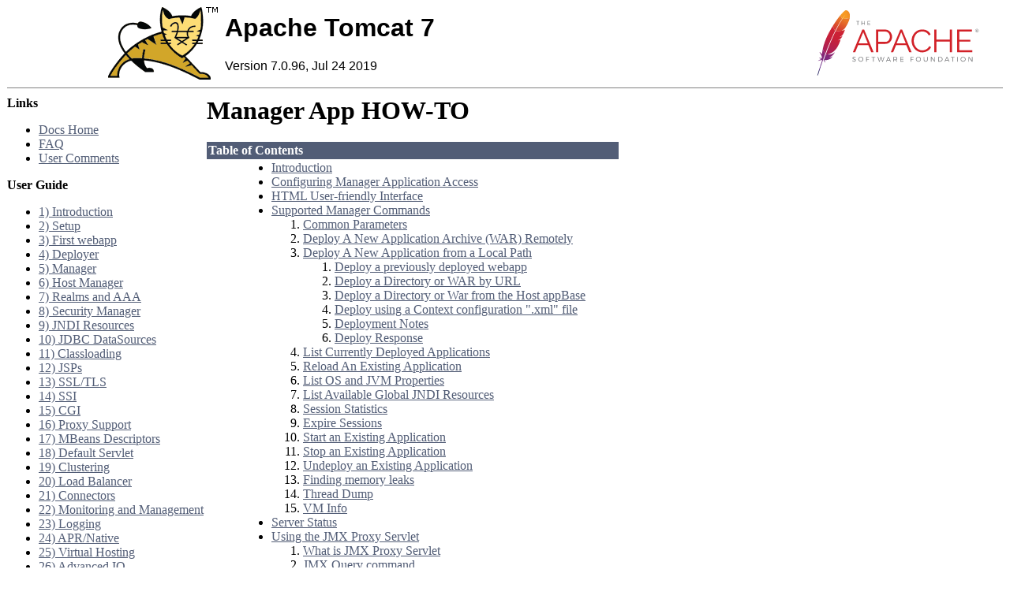

--- FILE ---
content_type: text/html; charset=ISO-8859-1
request_url: http://noproxy.bvba.org/docs/manager-howto.html
body_size: 19674
content:
<html><head><META http-equiv="Content-Type" content="text/html; charset=iso-8859-1"><title>Apache Tomcat 7 (7.0.96) - Manager App HOW-TO</title><meta name="author" content="Craig R. McClanahan"><style type="text/css" media="print">
    .noPrint {display: none;}
    td#mainBody {width: 100%;}
</style><style type="text/css">
code {background-color:rgb(224,255,255);padding:0 0.1em;}
code.attributeName, code.propertyName {background-color:transparent;}


table {
  border-collapse: collapse;
  text-align: left;
}
table *:not(table) {
  /* Prevent border-collapsing for table child elements like <div> */
  border-collapse: separate;
}

th {
  text-align: left;
}


div.codeBox pre code, code.attributeName, code.propertyName, code.noHighlight, .noHighlight code {
  background-color: transparent;
}
div.codeBox {
  overflow: auto;
  margin: 1em 0;
}
div.codeBox pre {
  margin: 0;
  padding: 4px;
  border: 1px solid #999;
  border-radius: 5px;
  background-color: #eff8ff;
  display: table; /* To prevent <pre>s from taking the complete available width. */
  /*
  When it is officially supported, use the following CSS instead of display: table
  to prevent big <pre>s from exceeding the browser window:
  max-width: available;
  width: min-content;
  */
}

div.codeBox pre.wrap {
  white-space: pre-wrap;
}


table.defaultTable tr, table.detail-table tr {
    border: 1px solid #CCC;
}

table.defaultTable tr:nth-child(even), table.detail-table tr:nth-child(even) {
    background-color: #FAFBFF;
}

table.defaultTable tr:nth-child(odd), table.detail-table tr:nth-child(odd) {
    background-color: #EEEFFF;
}

table.defaultTable th, table.detail-table th {
  background-color: #88b;
  color: #fff;
}

table.defaultTable th, table.defaultTable td, table.detail-table th, table.detail-table td {
  padding: 5px 8px;
}


p.notice {
    border: 1px solid rgb(255, 0, 0);
    background-color: rgb(238, 238, 238);
    color: rgb(0, 51, 102);
    padding: 0.5em;
    margin: 1em 2em 1em 1em;
}
</style></head><body bgcolor="#ffffff" text="#000000" link="#525D76" alink="#525D76" vlink="#525D76"><table border="0" width="100%" cellspacing="0"><!--PAGE HEADER--><tr><td><!--PROJECT LOGO--><a href="https://tomcat.apache.org/"><img src="./images/tomcat.gif" align="right" alt="
      The Apache Tomcat Servlet/JSP Container
    " border="0"></a></td><td><h1><font face="arial,helvetica,sanserif">Apache Tomcat 7</font></h1><font face="arial,helvetica,sanserif">Version 7.0.96, Jul 24 2019</font></td><td><!--APACHE LOGO--><a href="http://www.apache.org/"><img src="./images/asf-logo.svg" align="right" alt="Apache Logo" border="0" style="width: 266px;height: 83px;"></a></td></tr></table><table border="0" width="100%" cellspacing="4"><!--HEADER SEPARATOR--><tr><td colspan="2"><hr noshade size="1"></td></tr><tr><!--LEFT SIDE NAVIGATION--><td width="20%" valign="top" nowrap class="noPrint"><p><strong>Links</strong></p><ul><li><a href="index.html">Docs Home</a></li><li><a href="https://wiki.apache.org/tomcat/FAQ">FAQ</a></li><li><a href="#comments_section">User Comments</a></li></ul><p><strong>User Guide</strong></p><ul><li><a href="introduction.html">1) Introduction</a></li><li><a href="setup.html">2) Setup</a></li><li><a href="appdev/index.html">3) First webapp</a></li><li><a href="deployer-howto.html">4) Deployer</a></li><li><a href="manager-howto.html">5) Manager</a></li><li><a href="host-manager-howto.html">6) Host Manager</a></li><li><a href="realm-howto.html">7) Realms and AAA</a></li><li><a href="security-manager-howto.html">8) Security Manager</a></li><li><a href="jndi-resources-howto.html">9) JNDI Resources</a></li><li><a href="jndi-datasource-examples-howto.html">10) JDBC DataSources</a></li><li><a href="class-loader-howto.html">11) Classloading</a></li><li><a href="jasper-howto.html">12) JSPs</a></li><li><a href="ssl-howto.html">13) SSL/TLS</a></li><li><a href="ssi-howto.html">14) SSI</a></li><li><a href="cgi-howto.html">15) CGI</a></li><li><a href="proxy-howto.html">16) Proxy Support</a></li><li><a href="mbeans-descriptors-howto.html">17) MBeans Descriptors</a></li><li><a href="default-servlet.html">18) Default Servlet</a></li><li><a href="cluster-howto.html">19) Clustering</a></li><li><a href="balancer-howto.html">20) Load Balancer</a></li><li><a href="connectors.html">21) Connectors</a></li><li><a href="monitoring.html">22) Monitoring and Management</a></li><li><a href="logging.html">23) Logging</a></li><li><a href="apr.html">24) APR/Native</a></li><li><a href="virtual-hosting-howto.html">25) Virtual Hosting</a></li><li><a href="aio.html">26) Advanced IO</a></li><li><a href="extras.html">27) Additional Components</a></li><li><a href="maven-jars.html">28) Mavenized</a></li><li><a href="security-howto.html">29) Security Considerations</a></li><li><a href="windows-service-howto.html">30) Windows Service</a></li><li><a href="windows-auth-howto.html">31) Windows Authentication</a></li><li><a href="jdbc-pool.html">32) Tomcat's JDBC Pool</a></li><li><a href="web-socket-howto.html">33) WebSocket</a></li></ul><p><strong>Reference</strong></p><ul><li><a href="RELEASE-NOTES.txt">Release Notes</a></li><li><a href="config/index.html">Configuration</a></li><li><a href="api/index.html">Tomcat Javadocs</a></li><li><a href="servletapi/index.html">Servlet Javadocs</a></li><li><a href="jspapi/index.html">JSP 2.2 Javadocs</a></li><li><a href="elapi/index.html">EL 2.2 Javadocs</a></li><li><a href="websocketapi/index.html">WebSocket 1.1 Javadocs</a></li><li><a href="https://tomcat.apache.org/connectors-doc/">JK 1.2 Documentation</a></li></ul><p><strong>Apache Tomcat Development</strong></p><ul><li><a href="building.html">Building</a></li><li><a href="changelog.html">Changelog</a></li><li><a href="https://wiki.apache.org/tomcat/TomcatVersions">Status</a></li><li><a href="developers.html">Developers</a></li><li><a href="architecture/index.html">Architecture</a></li><li><a href="funcspecs/index.html">Functional Specs.</a></li><li><a href="tribes/introduction.html">Tribes</a></li></ul></td><!--RIGHT SIDE MAIN BODY--><td width="80%" valign="top" align="left" id="mainBody"><h1>Manager App HOW-TO</h1><table border="0" cellspacing="0" cellpadding="2"><tr><td bgcolor="#525D76"><font color="#ffffff" face="arial,helvetica.sanserif"><a name="Table of Contents"><!--()--></a><a name="Table_of_Contents"><strong>Table of Contents</strong></a></font></td></tr><tr><td><blockquote>
<ul><li><a href="#Introduction">Introduction</a></li><li><a href="#Configuring_Manager_Application_Access">Configuring Manager Application Access</a></li><li><a href="#HTML_User-friendly_Interface">HTML User-friendly Interface</a></li><li><a href="#Supported_Manager_Commands">Supported Manager Commands</a><ol><li><a href="#Common_Parameters">Common Parameters</a></li><li><a href="#Deploy_A_New_Application_Archive_(WAR)_Remotely">Deploy A New Application Archive (WAR) Remotely</a></li><li><a href="#Deploy_A_New_Application_from_a_Local_Path">Deploy A New Application from a Local Path</a><ol><li><a href="#Deploy_a_previously_deployed_webapp">Deploy a previously deployed webapp</a></li><li><a href="#Deploy_a_Directory_or_WAR_by_URL">Deploy a Directory or WAR by URL</a></li><li><a href="#Deploy_a_Directory_or_War_from_the_Host_appBase">Deploy a Directory or War from the Host appBase</a></li><li><a href="#Deploy_using_a_Context_configuration_%22.xml%22_file">Deploy using a Context configuration ".xml" file</a></li><li><a href="#Deployment_Notes">Deployment Notes</a></li><li><a href="#Deploy_Response">Deploy Response</a></li></ol></li><li><a href="#List_Currently_Deployed_Applications">List Currently Deployed Applications</a></li><li><a href="#Reload_An_Existing_Application">Reload An Existing Application</a></li><li><a href="#List_OS_and_JVM_Properties">List OS and JVM Properties</a></li><li><a href="#List_Available_Global_JNDI_Resources">List Available Global JNDI Resources</a></li><li><a href="#Session_Statistics">Session Statistics</a></li><li><a href="#Expire_Sessions">Expire Sessions</a></li><li><a href="#Start_an_Existing_Application">Start an Existing Application</a></li><li><a href="#Stop_an_Existing_Application">Stop an Existing Application</a></li><li><a href="#Undeploy_an_Existing_Application">Undeploy an Existing Application</a></li><li><a href="#Finding_memory_leaks">Finding memory leaks</a></li><li><a href="#Thread_Dump">Thread Dump</a></li><li><a href="#VM_Info">VM Info</a></li></ol></li><li><a href="#Server_Status">Server Status</a></li><li><a href="#Using_the_JMX_Proxy_Servlet">Using the JMX Proxy Servlet</a><ol><li><a href="#What_is_JMX_Proxy_Servlet">What is JMX Proxy Servlet</a></li><li><a href="#JMX_Query_command">JMX Query command</a></li><li><a href="#JMX_Get_command">JMX Get command</a></li><li><a href="#JMX_Set_command">JMX Set command</a></li><li><a href="#JMX_Invoke_command">JMX Invoke command</a></li></ol></li><li><a href="#Executing_Manager_Commands_With_Ant">Executing Manager Commands With Ant</a><ol><li><a href="#Tasks_output_capture">Tasks output capture</a></li></ol></li></ul>
</blockquote></td></tr></table><table border="0" cellspacing="0" cellpadding="2"><tr><td bgcolor="#525D76"><font color="#ffffff" face="arial,helvetica.sanserif"><a name="Introduction"><strong>Introduction</strong></a></font></td></tr><tr><td><blockquote>

<p>In many production environments, it is very useful to have the capability
to deploy a new web application, or undeploy an existing one, without having
to shut down and restart the entire container.  In addition, you can request
an existing application to reload itself, even if you have not declared it
to be <code>reloadable</code> in the Tomcat server
configuration file.</p>

<p>To support these capabilities, Tomcat includes a web application
(installed by default on context path <code>/manager</code>) that supports
the following functions:</p>
<ul>
<li>Deploy a new web application from the uploaded contents of a WAR file.</li>
<li>Deploy a new web application, on a specified context path, from the
    server file system.</li>
<li>List the currently deployed web applications, as well as the
    sessions that are currently active for those web apps.</li>
<li>Reload an existing web application, to reflect changes in the
    contents of <code>/WEB-INF/classes</code> or <code>/WEB-INF/lib</code>.
    </li>
<li>List the OS and JVM property values.</li>
<li>List the available global JNDI resources, for use in deployment
    tools that are preparing <code>&lt;ResourceLink&gt;</code> elements
    nested in a <code>&lt;Context&gt;</code> deployment description.</li>
<li>Start a stopped application (thus making it available again).</li>
<li>Stop an existing application (so that it becomes unavailable), but
    do not undeploy it.</li>
<li>Undeploy a deployed web application and delete its document base
    directory (unless it was deployed from file system).</li>
</ul>

<p>A default Tomcat installation includes the Manager. To add an instance of the
Manager web application <code>Context</code> to a new host install the
<code>manager.xml</code> context configuration file in the
<code>$CATALINA_BASE/conf/[enginename]/[hostname]</code> folder. Here is an
example:</p>
<div class="codeBox"><pre><code>&lt;Context privileged="true" antiResourceLocking="false"
         docBase="${catalina.home}/webapps/manager"&gt;
  &lt;Valve className="org.apache.catalina.valves.RemoteAddrValve"
         allow="127\.0\.0\.1" /&gt;
&lt;/Context&gt;</code></pre></div>

<p>If you have Tomcat configured to support multiple virtual hosts
(websites) you would need to configure a Manager for each.</p>

<p>There are three ways to use the <strong>Manager</strong> web application.</p>
<ul>
<li>As an application with a user interface you use in your browser.
Here is an example URL where you can replace <code>localhost</code> with
your website host name:  <code>http://localhost:8080/manager/html</code> .</li>
<li>A minimal version using HTTP requests only which is suitable for use
by scripts setup by system administrators.  Commands are given as part of the
request URI, and responses are in the form of simple text that can be easily
parsed and processed.  See <a href="#Supported_Manager_Commands">
Supported Manager Commands</a> for more information.</li>
<li>A convenient set of task definitions for the <em>Ant</em>
(version 1.4 or later) build tool.  See
<a href="#Executing_Manager_Commands_With_Ant">Executing Manager Commands
With Ant</a> for more information.</li>
</ul>

</blockquote></td></tr></table><table border="0" cellspacing="0" cellpadding="2"><tr><td bgcolor="#525D76"><font color="#ffffff" face="arial,helvetica.sanserif"><a name="Configuring Manager Application Access"><!--()--></a><a name="Configuring_Manager_Application_Access"><strong>Configuring Manager Application Access</strong></a></font></td></tr><tr><td><blockquote>


    <p><em>The description below uses the variable name $CATALINA_BASE to refer the
    base directory against which most relative paths are resolved. If you have
    not configured Tomcat for multiple instances by setting a CATALINA_BASE
    directory, then $CATALINA_BASE will be set to the value of $CATALINA_HOME,
    the directory into which you have installed Tomcat.</em></p>


<p>It would be quite unsafe to ship Tomcat with default settings that allowed
anyone on the Internet to execute the Manager application on your server.
Therefore, the Manager application is shipped with the requirement that anyone
who attempts to use it must authenticate themselves, using a username and
password that have one of <strong>manager-xxx</strong> roles associated with
them (the role name depends on what functionality is required).
Further, there is no username in the default users file
(<code>$CATALINA_BASE/conf/tomcat-users.xml</code>) that is assigned to those
roles.  Therefore, access to the Manager application is completely disabled
by default.</p>

<p>You can find the role names in the <code>web.xml</code> file of the Manager
web application. The available roles are:</p>

<ul>
  <li><strong>manager-gui</strong> &mdash; Access to the HTML interface.</li>
  <li><strong>manager-status</strong> &mdash; Access to the "Server Status"
    page only.</li>
  <li><strong>manager-script</strong> &mdash; Access to the tools-friendly
    plain text interface that is described in this document,
    and to the "Server Status" page.</li>
  <li><strong>manager-jmx</strong> &mdash; Access to JMX proxy interface
    and to the "Server Status" page.</li>
</ul>

<p>The HTML interface is protected against CSRF (Cross-Site Request Forgery)
attacks, but the text and JMX interfaces cannot be protected. It means that
users who are allowed access to the text and JMX interfaces have to be cautious
when accessing the Manager application with a web browser.
To maintain the CSRF protection:</p>

<ul>
  <li>If you use web browser to access the Manager application using
      a user that has either <strong>manager-script</strong> or
      <strong>manager-jmx</strong> roles (for example for testing
      the plain text or JMX interfaces), you MUST close all windows
      of the browser afterwards to terminate the session.
      If you do not close the browser and visit other sites, you may become
      victim of a CSRF attack.</li>
  <li>It is recommended to never grant
      the <strong>manager-script</strong> or <strong>manager-jmx</strong>
      roles to users that have the <strong>manager-gui</strong> role.</li>
</ul>

<p><strong>Note</strong> that JMX proxy interface is effectively low-level root-like
administrative interface of Tomcat. One can do a lot, if he knows
what commands to call. You should be cautious when enabling the
<strong>manager-jmx</strong> role.</p>

<p>To enable access to the Manager web application, you must either create
a new username/password combination and associate one of the
<strong>manager-xxx</strong> roles with it, or add a
<strong>manager-xxx</strong> role
to some existing username/password combination.
As the majority of this document describes the using the text interface, this
example will use the role name <strong>manager-script</strong>.
Exactly how the usernames/passwords are configured depends on which
<a href="config/realm.html">Realm implementation</a> you are using:</p>
<ul>
<li><em>UserDatabaseRealm</em> plus <em>MemoryUserDatabase</em>, or <em>MemoryRealm</em>
    &mdash; The <em>UserDatabaseRealm</em> and <em>MemoryUserDatabase</em> are
    configured in the default <code>$CATALINA_BASE/conf/server.xml</code>.
    Both <em>MemoryUserDatabase</em> and <em>MemoryRealm</em> read an
    XML-format file by default stored at
    <code>$CATALINA_BASE/conf/tomcat-users.xml</code>, which can be
    edited with any text editor.  This file contains an XML
    <code>&lt;user&gt;</code> for each individual user, which might
    look something like this:
<div class="codeBox"><pre><code>&lt;user username="craigmcc" password="secret" roles="standard,manager-script" /&gt;</code></pre></div>
    which defines the username and password used by this individual to
    log on, and the role names he or she is associated with.  You can
    add the <strong>manager-script</strong> role to the comma-delimited
    <code>roles</code> attribute for one or more existing users, and/or
    create new users with that assigned role.</li>
<li><em>DataSourceRealm</em> or <em>JDBCRealm</em>
    &mdash; Your user and role information is stored in
    a database accessed via JDBC.  Add the <strong>manager-script</strong> role
    to one or more existing users, and/or create one or more new users
    with this role assigned, following the standard procedures for your
    environment.</li>
<li><em>JNDIRealm</em> &mdash; Your user and role information is stored in
    a directory server accessed via LDAP.  Add the
    <strong>manager-script</strong> role to one or more existing users,
    and/or create one or more new users with this role assigned, following
    the standard procedures for your environment.</li>
</ul>

<p>The first time you attempt to issue one of the Manager commands
described in the next section, you will be challenged to log on using
BASIC authentication.  The username and password you enter do not matter,
as long as they identify a valid user in the users database who possesses
the role <strong>manager-script</strong>.</p>

<p>In addition to the password restrictions, access to the Manager web
application can be restricted by the <strong>remote IP address</strong> or host
by adding a <code>RemoteAddrValve</code> or <code>RemoteHostValve</code>.
See <a href="config/valve.html#Remote_Address_Filter">valves documentation</a>
for details. Here is
an example of restricting access to the localhost by IP address:</p>
<div class="codeBox"><pre><code>&lt;Context privileged="true"&gt;
         &lt;Valve className="org.apache.catalina.valves.RemoteAddrValve"
                allow="127\.0\.0\.1"/&gt;
&lt;/Context&gt;</code></pre></div>

</blockquote></td></tr></table><table border="0" cellspacing="0" cellpadding="2"><tr><td bgcolor="#525D76"><font color="#ffffff" face="arial,helvetica.sanserif"><a name="HTML User-friendly Interface"><!--()--></a><a name="HTML_User-friendly_Interface"><strong>HTML User-friendly Interface</strong></a></font></td></tr><tr><td><blockquote>

<p>The user-friendly HTML interface of Manager web application is located at</p>

<div class="codeBox"><pre><code>http://{host}:{port}/manager/html</code></pre></div>

<p>As has already been mentioned above, you need <strong>manager-gui</strong>
role to be allowed to access it. There is a separate document that provides
help on this interface. See:</p>

<ul>
  <li><a href="html-manager-howto.html">HTML Manager documentation</a></li>
</ul>

<p>The HTML interface is protected against CSRF (Cross-Site Request Forgery)
attacks. Each access to the HTML pages generates a random token, which is
stored in your session and is included in all links on the page. If your next
action does not have correct value of the token, the action will be denied.
If the token has expired you can start again from the main page or
<em>List Applications</em> page of Manager.</p>

</blockquote></td></tr></table><table border="0" cellspacing="0" cellpadding="2"><tr><td bgcolor="#525D76"><font color="#ffffff" face="arial,helvetica.sanserif"><a name="Supported Manager Commands"><!--()--></a><a name="Supported_Manager_Commands"><strong>Supported Manager Commands</strong></a></font></td></tr><tr><td><blockquote>

<p>All commands that the Manager application knows how to process are
specified in a single request URI like this:</p>
<div class="codeBox"><pre><code>http://{host}:{port}/manager/text/{command}?{parameters}</code></pre></div>
<p>where <code>{host}</code> and <code>{port}</code> represent the hostname
and port number on which Tomcat is running, <code>{command}</code>
represents the Manager command you wish to execute, and
<code>{parameters}</code> represents the query parameters
that are specific to that command.  In the illustrations below, customize
the host and port appropriately for your installation.</p>

<p>The commands are usually executed by HTTP GET requests. The
<code>/deploy</code> command has a form that is executed by an HTTP PUT request.</p>

<table border="0" cellspacing="0" cellpadding="2"><tr><td bgcolor="#828DA6"><font color="#ffffff" face="arial,helvetica.sanserif"><a name="Common Parameters"><!--()--></a><a name="Common_Parameters"><strong>Common Parameters</strong></a></font></td></tr><tr><td><blockquote>

<p>Most commands accept one or more of the following query parameters:</p>
<ul>
<li><strong>path</strong> - The context path (including the leading slash)
    of the web application you are dealing with.  To select the ROOT web
    application, specify "/".  <strong>NOTE</strong>:
    It is not possible to perform administrative commands on the
    Manager application itself.</li>
<li><strong>version</strong> - The version of this web application as used by
    the <a href="config/context.html">parallel deployment</a> feature. If you
    use parallel deployment wherever a path is required you must specify a
    version in addition to the path and it is the combination of path and
    version that must be unique rather than just the path.</li>
<li><strong>war</strong> - URL of a web application archive (WAR) file, or
    pathname of a directory which contains the web application, or a
    Context configuration ".xml" file.  You can use URLs in any of the
    following formats:
    <ul>
    <li><strong>file:/absolute/path/to/a/directory</strong> - The absolute
        path of a directory that contains the unpacked version of a web
        application.  This directory will be attached to the context path
        you specify without any changes.</li>
    <li><strong>file:/absolute/path/to/a/webapp.war</strong> - The absolute
        path of a web application archive (WAR) file.  This is valid
        <strong>only</strong> for the <code>/deploy</code> command, and is
        the only acceptable format to that command.</li>
    <li><strong>file:/absolute/path/to/a/context.xml</strong> - The
        absolute path of a web application Context configuration ".xml"
        file which contains the Context configuration element.</li>
    <li><strong>directory</strong> - The directory name for the web
        application context in the Host's application base directory.</li>
    <li><strong>webapp.war</strong> - The name of a web application war file
        located in the Host's application base directory.</li>
    </ul></li>
</ul>

<p>Each command will return a response in <code>text/plain</code> format
(i.e. plain ASCII with no HTML markup), making it easy for both humans and
programs to read).  The first line of the response will begin with either
<code>OK</code> or <code>FAIL</code>, indicating whether the requested
command was successful or not.  In the case of failure, the rest of the first
line will contain a description of the problem that was encountered.  Some
commands include additional lines of information as described below.</p>

<p><em>Internationalization Note</em> - The Manager application looks up
its message strings in resource bundles, so it is possible that the strings
have been translated for your platform.  The examples below show the English
version of the messages.</p>

</blockquote></td></tr></table>

<table border="0" cellspacing="0" cellpadding="2"><tr><td bgcolor="#828DA6"><font color="#ffffff" face="arial,helvetica.sanserif"><a name="Deploy A New Application Archive (WAR) Remotely"><!--()--></a><a name="Deploy_A_New_Application_Archive_(WAR)_Remotely"><strong>Deploy A New Application Archive (WAR) Remotely</strong></a></font></td></tr><tr><td><blockquote>

<div class="codeBox"><pre><code>http://localhost:8080/manager/text/deploy?path=/foo</code></pre></div>

<p>Upload the web application archive (WAR) file that is specified as the
request data in this HTTP PUT request, install it into the <code>appBase</code>
directory of our corresponding virtual host, and start, deriving the name for
the WAR file added to the <code>appBase</code> from the specified path. The
application can later be undeployed (and the corresponding WAR file removed) by
use of the <code>/undeploy</code> command.</p>

<p>This command is executed by an HTTP PUT request.</p>

<p>The .WAR file may include Tomcat specific deployment configuration, by
including a Context configuration XML file in
<code>/META-INF/context.xml</code>.</p>

<p>URL parameters include:</p>
<ul>
<li><code>update</code>: When set to true, any existing update will be
    undeployed first. The default value is set to false.</li>
<li><code>tag</code>: Specifying a tag name, this allows associating the
    deployed webapp with a tag or label. If the web application is undeployed,
    it can be later redeployed when needed using only the tag.</li>
</ul>

<p><strong>NOTE</strong> - This command is the logical
opposite of the <code>/undeploy</code> command.</p>

<p>If installation and startup is successful, you will receive a response
like this:</p>
<div class="codeBox"><pre><code>OK - Deployed application at context path /foo</code></pre></div>

<p>Otherwise, the response will start with <code>FAIL</code> and include an
error message.  Possible causes for problems include:</p>
<ul>
<li><em>Application already exists at path /foo</em>
    <p>The context paths for all currently running web applications must be
    unique.  Therefore, you must undeploy the existing web
    application using this context path, or choose a different context path
    for the new one. The <code>update</code> parameter may be specified as
    a parameter on the URL, with a value of <code>true</code> to avoid this
    error. In that case, an undeploy will be performed on an existing
    application before performing the deployment.</p>
    </li>
<li><em>Encountered exception</em>
    <p>An exception was encountered trying to start the new web application.
    Check the Tomcat logs for the details, but likely explanations include
    problems parsing your <code>/WEB-INF/web.xml</code> file, or missing
    classes encountered when initializing application event listeners and
    filters.</p>
    </li>
</ul>

</blockquote></td></tr></table>

<table border="0" cellspacing="0" cellpadding="2"><tr><td bgcolor="#828DA6"><font color="#ffffff" face="arial,helvetica.sanserif"><a name="Deploy A New Application from a Local Path"><!--()--></a><a name="Deploy_A_New_Application_from_a_Local_Path"><strong>Deploy A New Application from a Local Path</strong></a></font></td></tr><tr><td><blockquote>

<p>Deploy and start a new web application, attached to the specified context
<code>path</code> (which must not be in use by any other web application).
This command is the logical opposite of the <code>/undeploy</code> command.</p>

<p>This command is executed by an HTTP GET request.
There are a number of different ways the deploy command can be used.</p>

<table border="0" cellspacing="0" cellpadding="2"><tr><td bgcolor="#828DA6"><font color="#ffffff" face="arial,helvetica.sanserif"><a name="Deploy a previously deployed webapp"><!--()--></a><a name="Deploy_a_previously_deployed_webapp"><strong>Deploy a previously deployed webapp</strong></a></font></td></tr><tr><td><blockquote>

<div class="codeBox"><pre><code>http://localhost:8080/manager/text/deploy?path=/footoo&amp;tag=footag</code></pre></div>

<p>This can be used to deploy a previously deployed web application, which
has been deployed using the <code>tag</code> attribute. Note that the work
directory of the Manager webapp will contain the previously deployed WARs;
removing it would make the deployment fail.</p>

</blockquote></td></tr></table>

<table border="0" cellspacing="0" cellpadding="2"><tr><td bgcolor="#828DA6"><font color="#ffffff" face="arial,helvetica.sanserif"><a name="Deploy a Directory or WAR by URL"><!--()--></a><a name="Deploy_a_Directory_or_WAR_by_URL"><strong>Deploy a Directory or WAR by URL</strong></a></font></td></tr><tr><td><blockquote>

<p>Deploy a web application directory or ".war" file located on the Tomcat
server. If no <code>path</code> is specified, the path and version are derived
from the directory name or the war file name. The <code>war</code> parameter
specifies a URL (including the <code>file:</code> scheme) for either
a directory or a web application archive (WAR) file. The supported syntax for
a URL referring to a WAR file is described on the Javadocs page for the
<code>java.net.JarURLConnection</code> class.  Use only URLs that refer to
the entire WAR file.</p>

<p>In this example the web application located in the directory
<code>/path/to/foo</code> on the Tomcat server is deployed as the
web application context named <code>/footoo</code>.</p>
<div class="codeBox"><pre><code>http://localhost:8080/manager/text/deploy?path=/footoo&amp;war=file:/path/to/foo</code></pre></div>


<p>In this example the ".war" file <code>/path/to/bar.war</code> on the
Tomcat server is deployed as the web application context named
<code>/bar</code>. Notice that there is no <code>path</code> parameter
so the context path defaults to the name of the web application archive
file without the ".war" extension.</p>
<div class="codeBox"><pre><code>http://localhost:8080/manager/text/deploy?war=file:/path/to/bar.war</code></pre></div>

</blockquote></td></tr></table>

<table border="0" cellspacing="0" cellpadding="2"><tr><td bgcolor="#828DA6"><font color="#ffffff" face="arial,helvetica.sanserif"><a name="Deploy a Directory or War from the Host appBase"><!--()--></a><a name="Deploy_a_Directory_or_War_from_the_Host_appBase"><strong>Deploy a Directory or War from the Host appBase</strong></a></font></td></tr><tr><td><blockquote>

<p>Deploy a web application directory or ".war" file located in your Host
appBase directory. The path and optional version are derived from the directory
or war file name.</p>

<p>In this example the web application located in a sub directory named
<code>foo</code> in the Host appBase directory of the Tomcat server is
deployed as the web application context named <code>/foo</code>. Notice
that the context path used is the name of the web application directory.</p>
<div class="codeBox"><pre><code>http://localhost:8080/manager/text/deploy?war=foo</code></pre></div>


<p>In this example the ".war" file <code>bar.war</code> located in your
Host appBase directory on the Tomcat server is deployed as the web
application context named <code>/bar</code>.</p>
<div class="codeBox"><pre><code>http://localhost:8080/manager/text/deploy?war=bar.war</code></pre></div>

</blockquote></td></tr></table>

<table border="0" cellspacing="0" cellpadding="2"><tr><td bgcolor="#828DA6"><font color="#ffffff" face="arial,helvetica.sanserif"><a name="Deploy using a Context configuration %22.xml%22 file"><!--()--></a><a name="Deploy_using_a_Context_configuration_%22.xml%22_file"><strong>Deploy using a Context configuration ".xml" file</strong></a></font></td></tr><tr><td><blockquote>

<p>If the Host deployXML flag is set to true you can deploy a web
application using a Context configuration ".xml" file and an optional
".war" file or web application directory. The context <code>path</code>
is not used when deploying a web application using a context ".xml"
configuration file.</p>

<p>A Context configuration ".xml" file can contain valid XML for a
web application Context just as if it were configured in your
Tomcat <code>server.xml</code> configuration file. Here is an
example:</p>
<div class="codeBox"><pre><code>&lt;Context path="/foobar" docBase="/path/to/application/foobar"&gt;
&lt;/Context&gt;</code></pre></div>


<p>When the optional <code>war</code> parameter is set to the URL
for a web application ".war" file or directory it overrides any
docBase configured in the context configuration ".xml" file.</p>

<p>Here is an example of deploying an application using a Context
configuration ".xml" file.</p>
<div class="codeBox"><pre><code>http://localhost:8080/manager/text/deploy?config=file:/path/context.xml</code></pre></div>


<p>Here is an example of deploying an application using a Context
configuration ".xml" file and a web application ".war" file located
on the server.</p>
<div class="codeBox"><pre><code>http://localhost:8080/manager/text/deploy
 ?config=file:/path/context.xml&amp;war=file:/path/bar.war</code></pre></div>

</blockquote></td></tr></table>

<table border="0" cellspacing="0" cellpadding="2"><tr><td bgcolor="#828DA6"><font color="#ffffff" face="arial,helvetica.sanserif"><a name="Deployment Notes"><!--()--></a><a name="Deployment_Notes"><strong>Deployment Notes</strong></a></font></td></tr><tr><td><blockquote>

<p>If the Host is configured with unpackWARs=true and you deploy a war
file, the war will be unpacked into a directory in your Host appBase
directory.</p>

<p>If the application war or directory is installed in your Host appBase
directory and either the Host is configured with autoDeploy=true or the
Context path must match the directory name or war file name without the
".war" extension.</p>

<p>For security when untrusted users can manage web applications, the
Host deployXML flag can be set to false.  This prevents untrusted users
from deploying web applications using a configuration XML file and
also prevents them from deploying application directories or ".war"
files located outside of their Host appBase.</p>

</blockquote></td></tr></table>

<table border="0" cellspacing="0" cellpadding="2"><tr><td bgcolor="#828DA6"><font color="#ffffff" face="arial,helvetica.sanserif"><a name="Deploy Response"><!--()--></a><a name="Deploy_Response"><strong>Deploy Response</strong></a></font></td></tr><tr><td><blockquote>

<p>If installation and startup is successful, you will receive a response
like this:</p>
<div class="codeBox"><pre><code>OK - Deployed application at context path /foo</code></pre></div>

<p>Otherwise, the response will start with <code>FAIL</code> and include an
error message.  Possible causes for problems include:</p>
<ul>
<li><em>Application already exists at path /foo</em>
    <p>The context paths for all currently running web applications must be
    unique.  Therefore, you must undeploy the existing web
    application using this context path, or choose a different context path
    for the new one. The <code>update</code> parameter may be specified as
    a parameter on the URL, with a value of <code>true</code> to avoid this
    error. In that case, an undeploy will be performed on an existing
    application before performing the deployment.</p>
    </li>
<li><em>Document base does not exist or is not a readable directory</em>
    <p>The URL specified by the <code>war</code> parameter must identify a
    directory on this server that contains the "unpacked" version of a
    web application, or the absolute URL of a web application archive (WAR)
    file that contains this application.  Correct the value specified by
    the <code>war</code> parameter.</p>
    </li>
<li><em>Encountered exception</em>
    <p>An exception was encountered trying to start the new web application.
    Check the Tomcat logs for the details, but likely explanations include
    problems parsing your <code>/WEB-INF/web.xml</code> file, or missing
    classes encountered when initializing application event listeners and
    filters.</p>
    </li>
<li><em>Invalid application URL was specified</em>
    <p>The URL for the directory or web application that you specified
    was not valid.  Such URLs must start with <code>file:</code>, and URLs
    for a WAR file must end in ".war".</p>
    </li>
<li><em>Invalid context path was specified</em>
    <p>The context path must start with a slash character. To reference the
    ROOT web application use "/".</p>
    </li>
<li><em>Context path must match the directory or WAR file name:</em>
    <p>If the application war or directory is installed in your Host appBase
    directory and either the Host is configured with autoDeploy=true the
    Context path must match the directory name or war file name without
    the ".war" extension.</p>
    </li>
<li><em>Only web applications in the Host web application directory can
     be installed</em>
     <p>
     If the Host deployXML flag is set to false this error will happen
     if an attempt is made to deploy a web application directory or
      ".war" file outside of the Host appBase directory.
     </p></li>
</ul>

</blockquote></td></tr></table>
</blockquote></td></tr></table>

<table border="0" cellspacing="0" cellpadding="2"><tr><td bgcolor="#828DA6"><font color="#ffffff" face="arial,helvetica.sanserif"><a name="List Currently Deployed Applications"><!--()--></a><a name="List_Currently_Deployed_Applications"><strong>List Currently Deployed Applications</strong></a></font></td></tr><tr><td><blockquote>

<div class="codeBox"><pre><code>http://localhost:8080/manager/text/list</code></pre></div>

<p>List the context paths, current status (<code>running</code> or
<code>stopped</code>), and number of active sessions for all currently
deployed web applications.  A typical response immediately
after starting Tomcat might look like this:</p>
<div class="codeBox"><pre><code>OK - Listed applications for virtual host localhost
/webdav:running:0:webdav
/examples:running:0:examples
/manager:running:0:manager
/:running:0:ROOT
/test:running:0:test##2
/test:running:0:test##1</code></pre></div>

</blockquote></td></tr></table>

<table border="0" cellspacing="0" cellpadding="2"><tr><td bgcolor="#828DA6"><font color="#ffffff" face="arial,helvetica.sanserif"><a name="Reload An Existing Application"><!--()--></a><a name="Reload_An_Existing_Application"><strong>Reload An Existing Application</strong></a></font></td></tr><tr><td><blockquote>

<div class="codeBox"><pre><code>http://localhost:8080/manager/text/reload?path=/examples</code></pre></div>

<p>Signal an existing application to shut itself down and reload.  This can
be useful when the web application context is not reloadable and you have
updated classes or property files in the <code>/WEB-INF/classes</code>
directory or when you have added or updated jar files in the
<code>/WEB-INF/lib</code> directory.
</p>

<p>If this command succeeds, you will see a response like this:</p>
<div class="codeBox"><pre><code>OK - Reloaded application at context path /examples</code></pre></div>

<p>Otherwise, the response will start with <code>FAIL</code> and include an
error message.  Possible causes for problems include:</p>
<ul>
<li><em>Encountered exception</em>
    <p>An exception was encountered trying to restart the web application.
    Check the Tomcat logs for the details.</p>
    </li>
<li><em>Invalid context path was specified</em>
    <p>The context path must start with a slash character. To reference the
    ROOT web application use "/".</p>
    </li>
<li><em>No context exists for path /foo</em>
    <p>There is no deployed application on the context path
    that you specified.</p>
    </li>
<li><em>No context path was specified</em>
    <p>
    The <code>path</code> parameter is required.
    </p></li>
<li><em>Reload not supported on WAR deployed at path /foo</em>
    <p>
    Currently, application reloading (to pick up changes to the classes or
    <code>web.xml</code> file) is not supported when a web application is
    deployed directly from a WAR file.  It only works when the web application
    is deployed from an unpacked directory.  If you are using a WAR file,
    you should <code>undeploy</code> and then <code>deploy</code> or
    <code>deploy</code> with the <code>update</code> parameter the
    application again to pick up your changes.
    </p></li>
</ul>

</blockquote></td></tr></table>

<table border="0" cellspacing="0" cellpadding="2"><tr><td bgcolor="#828DA6"><font color="#ffffff" face="arial,helvetica.sanserif"><a name="List OS and JVM Properties"><!--()--></a><a name="List_OS_and_JVM_Properties"><strong>List OS and JVM Properties</strong></a></font></td></tr><tr><td><blockquote>

<div class="codeBox"><pre><code>http://localhost:8080/manager/text/serverinfo</code></pre></div>

<p>Lists information about the Tomcat version, OS, and JVM properties.</p>

<p>If an error occurs, the response will start with <code>FAIL</code> and
include an error message.  Possible causes for problems include:</p>
<ul>
<li><em>Encountered exception</em>
    <p>An exception was encountered trying to enumerate the system properties.
    Check the Tomcat logs for the details.</p>
    </li>
</ul>

</blockquote></td></tr></table>

<table border="0" cellspacing="0" cellpadding="2"><tr><td bgcolor="#828DA6"><font color="#ffffff" face="arial,helvetica.sanserif"><a name="List Available Global JNDI Resources"><!--()--></a><a name="List_Available_Global_JNDI_Resources"><strong>List Available Global JNDI Resources</strong></a></font></td></tr><tr><td><blockquote>

<div class="codeBox"><pre><code>http://localhost:8080/manager/text/resources[?type=xxxxx]</code></pre></div>

<p>List the global JNDI resources that are available for use in resource
links for context configuration files.  If you specify the <code>type</code>
request parameter, the value must be the fully qualified Java class name of
the resource type you are interested in (for example, you would specify
<code>javax.sql.DataSource</code> to acquire the names of all available
JDBC data sources).  If you do not specify the <code>type</code> request
parameter, resources of all types will be returned.</p>

<p>Depending on whether the <code>type</code> request parameter is specified
or not, the first line of a normal response will be:</p>
<div class="codeBox"><pre><code>OK - Listed global resources of all types</code></pre></div>
<p>or</p>
<div class="codeBox"><pre><code>OK - Listed global resources of type xxxxx</code></pre></div>
<p>followed by one line for each resource.  Each line is composed of fields
delimited by colon characters (":"), as follows:</p>
<ul>
<li><em>Global Resource Name</em> - The name of this global JNDI resource,
    which would be used in the <code>global</code> attribute of a
    <code>&lt;ResourceLink&gt;</code> element.</li>
<li><em>Global Resource Type</em> - The fully qualified Java class name of
    this global JNDI resource.</li>
</ul>

<p>If an error occurs, the response will start with <code>FAIL</code> and
include an error message.  Possible causes for problems include:</p>
<ul>
<li><em>Encountered exception</em>
    <p>An exception was encountered trying to enumerate the global JNDI
    resources.  Check the Tomcat logs for the details.</p>
    </li>
<li><em>No global JNDI resources are available</em>
    <p>The Tomcat server you are running has been configured without
    global JNDI resources.</p>
    </li>
</ul>


</blockquote></td></tr></table>

<table border="0" cellspacing="0" cellpadding="2"><tr><td bgcolor="#828DA6"><font color="#ffffff" face="arial,helvetica.sanserif"><a name="Session Statistics"><!--()--></a><a name="Session_Statistics"><strong>Session Statistics</strong></a></font></td></tr><tr><td><blockquote>

<div class="codeBox"><pre><code>http://localhost:8080/manager/text/sessions?path=/examples</code></pre></div>

<p>Display the default session timeout for a web application, and the
number of currently active sessions that fall within one-minute ranges of
their actual timeout times.  For example, after restarting Tomcat and then
executing one of the JSP samples in the <code>/examples</code> web app,
you might get something like this:</p>

<div class="codeBox"><pre><code>OK - Session information for application at context path /examples
Default maximum session inactive interval 30 minutes
&lt;1 minutes: 1 sessions
1 - &lt;2 minutes: 1 sessions</code></pre></div>

</blockquote></td></tr></table>

<table border="0" cellspacing="0" cellpadding="2"><tr><td bgcolor="#828DA6"><font color="#ffffff" face="arial,helvetica.sanserif"><a name="Expire Sessions"><!--()--></a><a name="Expire_Sessions"><strong>Expire Sessions</strong></a></font></td></tr><tr><td><blockquote>

<div class="codeBox"><pre><code>http://localhost:8080/manager/text/expire?path=/examples&amp;idle=num</code></pre></div>

<p>Display the session statistics (like the above <code>/sessions</code>
command) and expire sessions that are idle for longer than <code>num</code>
minutes. To expire all sessions, use <code>&amp;idle=0</code> .</p>

<div class="codeBox"><pre><code>OK - Session information for application at context path /examples
Default maximum session inactive interval 30 minutes
1 - &lt;2 minutes: 1 sessions
3 - &lt;4 minutes: 1 sessions
&gt;0 minutes: 2 sessions were expired</code></pre></div>

<p>Actually <code>/sessions</code> and <code>/expire</code> are synonyms for
the same command. The difference is in the presence of <code>idle</code>
parameter.</p>

</blockquote></td></tr></table>

<table border="0" cellspacing="0" cellpadding="2"><tr><td bgcolor="#828DA6"><font color="#ffffff" face="arial,helvetica.sanserif"><a name="Start an Existing Application"><!--()--></a><a name="Start_an_Existing_Application"><strong>Start an Existing Application</strong></a></font></td></tr><tr><td><blockquote>

<div class="codeBox"><pre><code>http://localhost:8080/manager/text/start?path=/examples</code></pre></div>

<p>Signal a stopped application to restart, and make itself available again.
Stopping and starting is useful, for example, if the database required by
your application becomes temporarily unavailable.  It is usually better to
stop the web application that relies on this database rather than letting
users continuously encounter database exceptions.</p>

<p>If this command succeeds, you will see a response like this:</p>
<div class="codeBox"><pre><code>OK - Started application at context path /examples</code></pre></div>

<p>Otherwise, the response will start with <code>FAIL</code> and include an
error message.  Possible causes for problems include:</p>
<ul>
<li><em>Encountered exception</em>
    <p>An exception was encountered trying to start the web application.
    Check the Tomcat logs for the details.</p>
    </li>
<li><em>Invalid context path was specified</em>
    <p>The context path must start with a slash character. To reference the
    ROOT web application use "/".</p>
    </li>
<li><em>No context exists for path /foo</em>
    <p>There is no deployed application on the context path
    that you specified.</p>
    </li>
<li><em>No context path was specified</em>
    <p>
    The <code>path</code> parameter is required.
    </p></li>
</ul>

</blockquote></td></tr></table>

<table border="0" cellspacing="0" cellpadding="2"><tr><td bgcolor="#828DA6"><font color="#ffffff" face="arial,helvetica.sanserif"><a name="Stop an Existing Application"><!--()--></a><a name="Stop_an_Existing_Application"><strong>Stop an Existing Application</strong></a></font></td></tr><tr><td><blockquote>

<div class="codeBox"><pre><code>http://localhost:8080/manager/text/stop?path=/examples</code></pre></div>

<p>Signal an existing application to make itself unavailable, but leave it
deployed.  Any request that comes in while an application is
stopped will see an HTTP error 404, and this application will show as
"stopped" on a list applications command.</p>

<p>If this command succeeds, you will see a response like this:</p>
<div class="codeBox"><pre><code>OK - Stopped application at context path /examples</code></pre></div>

<p>Otherwise, the response will start with <code>FAIL</code> and include an
error message.  Possible causes for problems include:</p>
<ul>
<li><em>Encountered exception</em>
    <p>An exception was encountered trying to stop the web application.
    Check the Tomcat logs for the details.</p>
    </li>
<li><em>Invalid context path was specified</em>
    <p>The context path must start with a slash character. To reference the
    ROOT web application use "/".</p>
    </li>
<li><em>No context exists for path /foo</em>
    <p>There is no deployed application on the context path
    that you specified.</p>
    </li>
<li><em>No context path was specified</em>
    The <code>path</code> parameter is required.
    </li>
</ul>

</blockquote></td></tr></table>


<table border="0" cellspacing="0" cellpadding="2"><tr><td bgcolor="#828DA6"><font color="#ffffff" face="arial,helvetica.sanserif"><a name="Undeploy an Existing Application"><!--()--></a><a name="Undeploy_an_Existing_Application"><strong>Undeploy an Existing Application</strong></a></font></td></tr><tr><td><blockquote>

<div class="codeBox"><pre><code>http://localhost:8080/manager/text/undeploy?path=/examples</code></pre></div>

<p><strong><span style="color: red;">WARNING</span> - This command will delete any web
application artifacts that exist within <code>appBase</code> directory
(typically "webapps") for this virtual host</strong>.
This will delete the application .WAR, if present,
the application directory resulting either from a deploy in unpacked form
or from .WAR expansion as well as the XML Context definition from
<code>$CATALINA_BASE/conf/[enginename]/[hostname]/</code> directory.
If you simply want to take an application
out of service, you should use the <code>/stop</code> command instead.</p>

<p>Signal an existing application to gracefully shut itself down, and
remove it from Tomcat (which also makes this context path available for
reuse later).  In addition, the document root directory is removed, if it
exists in the <code>appBase</code> directory (typically "webapps") for
this virtual host.  This command is the logical opposite of the
<code>/deploy</code> command.</p>

<p>If this command succeeds, you will see a response like this:</p>
<div class="codeBox"><pre><code>OK - Undeployed application at context path /examples</code></pre></div>

<p>Otherwise, the response will start with <code>FAIL</code> and include an
error message.  Possible causes for problems include:</p>
<ul>
<li><em>Encountered exception</em>
    <p>An exception was encountered trying to undeploy the web application.
    Check the Tomcat logs for the details.</p>
    </li>
<li><em>Invalid context path was specified</em>
    <p>The context path must start with a slash character. To reference the
    ROOT web application use "/".</p>
    </li>
<li><em>No context exists named /foo</em>
    <p>There is no deployed application with the name that you specified.</p>
    </li>
<li><em>No context path was specified</em>
    The <code>path</code> parameter is required.
    </li>
</ul>

</blockquote></td></tr></table>

<table border="0" cellspacing="0" cellpadding="2"><tr><td bgcolor="#828DA6"><font color="#ffffff" face="arial,helvetica.sanserif"><a name="Finding memory leaks"><!--()--></a><a name="Finding_memory_leaks"><strong>Finding memory leaks</strong></a></font></td></tr><tr><td><blockquote>

<div class="codeBox"><pre><code>http://localhost:8080/manager/text/findleaks[?statusLine=[true|false]]</code></pre></div>

<p><strong>The find leaks diagnostic triggers a full garbage collection. It
should be used with extreme caution on production systems.</strong></p>

<p>The find leaks diagnostic attempts to identify web applications that have
caused memory leaks when they were stopped, reloaded or undeployed. Results
should always be confirmed
with a profiler. The diagnostic uses additional functionality provided by the
StandardHost implementation. It will not work if a custom host is used that
does not extend StandardHost.</p>

<p>Explicitly triggering a full garbage collection from Java code is documented
to be unreliable. Furthermore, depending on the JVM used, there are options to
disable explicit GC triggering, like <code>-XX:+DisableExplicitGC</code>.
If you want to make sure, that the diagnostics were successfully running a full
GC, you will need to check using tools like GC logging, JConsole or similar.</p>

<p>If this command succeeds, you will see a response like this:</p>
<div class="codeBox"><pre><code>/leaking-webapp</code></pre></div>

<p>If you wish to see a status line included in the response then include the
<code>statusLine</code> query parameter in the request with a value of
<code>true</code>.</p>

<p>Each context path for a web application that was stopped, reloaded or
undeployed, but which classes from the previous runs are still loaded in memory,
thus causing a memory leak, will be listed on a new line. If an application
has been reloaded several times, it may be listed several times.</p>

<p>If the command does not succeed, the response will start with
<code>FAIL</code> and include an error message.</p>

</blockquote></td></tr></table>

<table border="0" cellspacing="0" cellpadding="2"><tr><td bgcolor="#828DA6"><font color="#ffffff" face="arial,helvetica.sanserif"><a name="Thread Dump"><!--()--></a><a name="Thread_Dump"><strong>Thread Dump</strong></a></font></td></tr><tr><td><blockquote>

<div class="codeBox"><pre><code>http://localhost:8080/manager/text/threaddump</code></pre></div>

<p>Write a JVM thread dump.</p>

<p>The response will look something like this:</p>
<div class="codeBox"><pre><code>OK - JVM thread dump
2014-12-08 07:24:40.080
Full thread dump Java HotSpot(TM) Client VM (25.25-b02 mixed mode):

"http-nio-8080-exec-2" Id=26 cpu=46800300 ns usr=46800300 ns blocked 0 for -1 ms waited 0 for -1 ms
   java.lang.Thread.State: RUNNABLE
        locks java.util.concurrent.ThreadPoolExecutor$Worker@1738ad4
        at sun.management.ThreadImpl.dumpThreads0(Native Method)
        at sun.management.ThreadImpl.dumpAllThreads(ThreadImpl.java:446)
        at org.apache.tomcat.util.Diagnostics.getThreadDump(Diagnostics.java:440)
        at org.apache.tomcat.util.Diagnostics.getThreadDump(Diagnostics.java:409)
        at org.apache.catalina.manager.ManagerServlet.threadDump(ManagerServlet.java:557)
        at org.apache.catalina.manager.ManagerServlet.doGet(ManagerServlet.java:371)
        at javax.servlet.http.HttpServlet.service(HttpServlet.java:618)
        at javax.servlet.http.HttpServlet.service(HttpServlet.java:725)
...
</code></pre></div>

</blockquote></td></tr></table>

<table border="0" cellspacing="0" cellpadding="2"><tr><td bgcolor="#828DA6"><font color="#ffffff" face="arial,helvetica.sanserif"><a name="VM Info"><!--()--></a><a name="VM_Info"><strong>VM Info</strong></a></font></td></tr><tr><td><blockquote>

<div class="codeBox"><pre><code>http://localhost:8080/manager/text/vminfo</code></pre></div>

<p>Write some diagnostic information about Java Virtual Machine.</p>

<p>The response will look something like this:</p>
<div class="codeBox"><pre><code>OK - VM info
2014-12-08 07:27:32.578
Runtime information:
  vmName: Java HotSpot(TM) Client VM
  vmVersion: 25.25-b02
  vmVendor: Oracle Corporation
  specName: Java Virtual Machine Specification
  specVersion: 1.8
  specVendor: Oracle Corporation
  managementSpecVersion: 1.2
  name: ...
  startTime: 1418012458849
  uptime: 393855
  isBootClassPathSupported: true

OS information:
...
</code></pre></div>

</blockquote></td></tr></table>

</blockquote></td></tr></table><table border="0" cellspacing="0" cellpadding="2"><tr><td bgcolor="#525D76"><font color="#ffffff" face="arial,helvetica.sanserif"><a name="Server Status"><!--()--></a><a name="Server_Status"><strong>Server Status</strong></a></font></td></tr><tr><td><blockquote>

<p>From the following links you can view Status information about the server.
Any one of <strong>manager-xxx</strong> roles allows access to this page.</p>

<div class="codeBox"><pre><code>http://localhost:8080/manager/status
http://localhost:8080/manager/status/all</code></pre></div>

<p>Displays server status information in HTML format.</p>

<div class="codeBox"><pre><code>http://localhost:8080/manager/status?XML=true
http://localhost:8080/manager/status/all?XML=true</code></pre></div>

<p>Displays server status information in XML format.</p>

<p>First, you have the server and JVM version number, JVM provider, OS name
and number followed by the architecture type.</p>

<p>Second, there is information about the memory usage of the JVM.</p>

<p>Then, there is information about the Tomcat AJP and HTTP connectors.
The same information is available for both of them :
</p>
<ul>
    <li><p>Threads information : Max threads, min and max spare threads,
    current thread count and current thread busy.</p></li>
    <li><p>Request information : Max processing time and processing time,
    request and error count, bytes received and sent.</p></li>
    <li><p>A table showing Stage, Time, Bytes Sent, Bytes Receive, Client,
    VHost and Request. All existing threads are listed in the table.
    Here is the list of the possible thread stages :</p>
    <ul>
        <li><p><em>"Parse and Prepare Request"</em> : The request headers are
        being parsed or the necessary preparation to read the request body (if
        a transfer encoding has been specified) is taking place.</p></li>
        <li><p><em>"Service"</em> : The thread is processing a request and
        generating the response. This stage follows the "Parse and Prepare
        Request" stage and precedes the "Finishing" stage. There is always at
        least one thread in this stage (the server-status page).</p></li>
        <li><p><em>"Finishing"</em> : The end of the request processing. Any
        remainder of the response still in the output buffers is sent to the
        client. This stage is followed by "Keep-Alive" if it is appropriate to
        keep the connection alive or "Ready" if "Keep-Alive" is not
        appropriate.</p></li>
        <li><p><em>"Keep-Alive"</em> : The thread keeps the connection open to
        the client in case the client sends another request. If another request
        is received, the next stage will be "Parse and Prepare Request". If no
        request is received before the keep alive times out, the connection will
        be closed and the next stage will be "Ready".</p></li>
        <li><p><em>"Ready"</em> : The thread is at rest and ready to be
        used.</p></li>
    </ul>
    </li>
</ul>

<p>If you are using <code>/status/all</code> command, additional information
on each of deployed web applications will be available.</p>

</blockquote></td></tr></table><table border="0" cellspacing="0" cellpadding="2"><tr><td bgcolor="#525D76"><font color="#ffffff" face="arial,helvetica.sanserif"><a name="Using the JMX Proxy Servlet"><!--()--></a><a name="Using_the_JMX_Proxy_Servlet"><strong>Using the JMX Proxy Servlet</strong></a></font></td></tr><tr><td><blockquote>

  <table border="0" cellspacing="0" cellpadding="2"><tr><td bgcolor="#828DA6"><font color="#ffffff" face="arial,helvetica.sanserif"><a name="What is JMX Proxy Servlet"><!--()--></a><a name="What_is_JMX_Proxy_Servlet"><strong>What is JMX Proxy Servlet</strong></a></font></td></tr><tr><td><blockquote>
    The JMX Proxy Servlet is a lightweight proxy to get and set the
    tomcat internals. (Or any class that has been exposed via an MBean)
    Its usage is not very user friendly but the UI is
    extremely helpful for integrating command line scripts for monitoring
    and changing the internals of tomcat. You can do two things with the proxy:
    get information and set information. For you to really understand the
    JMX Proxy Servlet, you should have a general understanding of JMX.
    If you don't know what JMX is, then prepare to be confused.
  </blockquote></td></tr></table>

  <table border="0" cellspacing="0" cellpadding="2"><tr><td bgcolor="#828DA6"><font color="#ffffff" face="arial,helvetica.sanserif"><a name="JMX Query command"><!--()--></a><a name="JMX_Query_command"><strong>JMX Query command</strong></a></font></td></tr><tr><td><blockquote>
    <p>This takes the form:</p>
<div class="codeBox"><pre><code>http://webserver/manager/jmxproxy/?qry=STUFF</code></pre></div>
    <p>Where <code>STUFF</code> is the JMX query you wish to perform. For example,
    here are some queries you might wish to run:</p>
    <ul>
      <li>
        <code>qry=*%3Atype%3DRequestProcessor%2C* --&gt;
         type=RequestProcessor</code> which will locate all
         workers which can process requests and report
         their state.
      </li>
      <li>
        <code>qry=*%3Aj2eeType=Servlet%2c* --&gt;
            j2eeType=Servlet</code> which return all loaded servlets.
      </li>
      <li>
        <code>qry=Catalina%3Atype%3DEnvironment%2Cresourcetype%3DGlobal%2Cname%3DsimpleValue --&gt;
            Catalina:type=Environment,resourcetype=Global,name=simpleValue</code>
            which look for a specific MBean by the given name.
      </li>
    </ul>
    <p>
    You'll need to experiment with this to really understand its capabilities
    If you provide no <code>qry</code> parameter, then all of the MBeans will
    be displayed. We really recommend looking at the tomcat source code and
    understand the JMX spec to get a better understanding of all the queries
    you may run.
    </p>
  </blockquote></td></tr></table>

  <table border="0" cellspacing="0" cellpadding="2"><tr><td bgcolor="#828DA6"><font color="#ffffff" face="arial,helvetica.sanserif"><a name="JMX Get command"><!--()--></a><a name="JMX_Get_command"><strong>JMX Get command</strong></a></font></td></tr><tr><td><blockquote>
  <p>
    The JXMProxyServlet also supports a "get" command that you can use to
    fetch the value of a specific MBean's attribute. The general form of
    the <code>get</code> command is:
  </p>

<div class="codeBox"><pre><code>http://webserver/manager/jmxproxy/?get=BEANNAME&amp;att=MYATTRIBUTE&amp;key=MYKEY</code></pre></div>

    <p>You must provide the following parameters:</p>
    <ol>
      <li><code>get</code>: The full bean name</li>
      <li><code>att</code>: The attribute you wish to fetch</li>
      <li><code>key</code>: (optional) The key into a CompositeData MBean attribute</li>
    </ol>
    <p>
    If all goes well, then it will say OK, otherwise an error message will
    be shown. For example, let's say we wish to fetch the current heap memory
    data:
    </p>

<div class="codeBox"><pre><code>http://webserver/manager/jmxproxy/?get=java.lang:type=Memory&amp;att=HeapMemoryUsage</code></pre></div>

    <p>Or, if you only want the "used" key:</p>

<div class="codeBox"><pre><code>http://webserver/manager/jmxproxy/
 ?get=java.lang:type=Memory&amp;att=HeapMemoryUsage&amp;key=used</code></pre></div>
  </blockquote></td></tr></table>

  <table border="0" cellspacing="0" cellpadding="2"><tr><td bgcolor="#828DA6"><font color="#ffffff" face="arial,helvetica.sanserif"><a name="JMX Set command"><!--()--></a><a name="JMX_Set_command"><strong>JMX Set command</strong></a></font></td></tr><tr><td><blockquote>
    <p>
    Now that you can query an MBean, its time to muck with Tomcat's internals!
    The general form of the set command is :
    </p>
<div class="codeBox"><pre><code>http://webserver/manager/jmxproxy/?set=BEANNAME&amp;att=MYATTRIBUTE&amp;val=NEWVALUE</code></pre></div>
    <p>So you need to provide 3 request parameters:</p>
    <ol>
      <li><code>set</code>: The full bean name</li>
      <li><code>att</code>: The attribute you wish to alter</li>
      <li><code>val</code>: The new value </li>
    </ol>
    <p>
    If all goes ok, then it will say OK, otherwise an error message will be
    shown. For example, lets say we wish to turn up debugging on the fly for the
    <code>ErrorReportValve</code>. The following will set debugging to 10.
    </p>
<div class="codeBox"><pre><code>http://localhost:8080/manager/jmxproxy/
 ?set=Catalina%3Atype%3DValve%2Cname%3DErrorReportValve%2Chost%3Dlocalhost
 &amp;att=debug&amp;val=10</code></pre></div>
    <p>and my result is (YMMV):</p>
<div class="codeBox"><pre><code>Result: ok</code></pre></div>

    <p>Here is what I see if I pass in a bad value. Here is the URL I used,
    I try set debugging equal to 'cow':</p>
<div class="codeBox"><pre><code>http://localhost:8080/manager/jmxproxy/
 ?set=Catalina%3Atype%3DValve%2Cname%3DErrorReportValve%2Chost%3Dlocalhost
 &amp;att=debug&amp;val=cow</code></pre></div>
    <p>When I try that, my result is</p>
<div class="codeBox"><pre><code>Error: java.lang.NumberFormatException: For input string: "cow"</code></pre></div>
  </blockquote></td></tr></table>

  <table border="0" cellspacing="0" cellpadding="2"><tr><td bgcolor="#828DA6"><font color="#ffffff" face="arial,helvetica.sanserif"><a name="JMX Invoke command"><!--()--></a><a name="JMX_Invoke_command"><strong>JMX Invoke command</strong></a></font></td></tr><tr><td><blockquote>
    <p>The <code>invoke</code> command enables methods to be called on MBeans. The
    general form of the command is:</p>
<div class="codeBox"><pre><code>http://webserver/manager/jmxproxy/
 ?invoke=BEANNAME&amp;op=METHODNAME&amp;ps=COMMASEPARATEDPARAMETERS</code></pre></div>
    <p>For example, to call the <code>findConnectors()</code> method of the
    <strong>Service</strong> use:</p>
<div class="codeBox"><pre><code>http://localhost:8080/manager/jmxproxy/
 ?invoke=Catalina%3Atype%3DService&amp;op=findConnectors&amp;ps=</code></pre></div>
  </blockquote></td></tr></table>

</blockquote></td></tr></table><table border="0" cellspacing="0" cellpadding="2"><tr><td bgcolor="#525D76"><font color="#ffffff" face="arial,helvetica.sanserif"><a name="Executing Manager Commands With Ant"><!--()--></a><a name="Executing_Manager_Commands_With_Ant"><strong>Executing Manager Commands With Ant</strong></a></font></td></tr><tr><td><blockquote>

<p>In addition to the ability to execute Manager commands via HTTP requests,
as documented above, Tomcat includes a convenient set of Task definitions
for the <em>Ant</em> (version 1.4 or later) build tool.  In order to use these
commands, you must perform the following setup operations:</p>
<ul>
<li>Download the binary distribution of Ant from
    <a href="https://ant.apache.org">https://ant.apache.org</a>.
    You must use version <strong>1.4</strong> or later.</li>
<li>Install the Ant distribution in a convenient directory (called
    ANT_HOME in the remainder of these instructions).</li>
<li>Add the <code>$ANT_HOME/bin</code> directory to your <code>PATH</code>
    environment variable.</li>
<li>Configure at least one username/password combination in your Tomcat
    user database that includes the <code>manager-script</code> role.</li>
</ul>

<p>To use custom tasks within Ant, you must declare them first with an
<code>&lt;import&gt;</code> element.  Therefore, your <code>build.xml</code>
file might look something like this:</p>

<div class="codeBox"><pre><code>&lt;project name="My Application" default="compile" basedir="."&gt;

  &lt;!-- Configure the directory into which the web application is built --&gt;
  &lt;property name="build"    value="${basedir}/build"/&gt;

  &lt;!-- Configure the context path for this application --&gt;
  &lt;property name="path"     value="/myapp"/&gt;

  &lt;!-- Configure properties to access the Manager application --&gt;
  &lt;property name="url"      value="http://localhost:8080/manager/text"/&gt;
  &lt;property name="username" value="myusername"/&gt;
  &lt;property name="password" value="mypassword"/&gt;

  &lt;!-- Configure the path to the Tomcat installation --&gt;
  &lt;property name="catalina.home" value="/usr/local/apache-tomcat"/&gt;

  &lt;!-- Configure the custom Ant tasks for the Manager application --&gt;
  &lt;import file="${catalina.home}/bin/catalina-tasks.xml"/&gt;

  &lt;!-- Executable Targets --&gt;
  &lt;target name="compile" description="Compile web application"&gt;
    &lt;!-- ... construct web application in ${build} subdirectory, and
            generated a ${path}.war ... --&gt;
  &lt;/target&gt;

  &lt;target name="deploy" description="Install web application"
          depends="compile"&gt;
    &lt;deploy url="${url}" username="${username}" password="${password}"
            path="${path}" war="file:${build}${path}.war"/&gt;
  &lt;/target&gt;

  &lt;target name="reload" description="Reload web application"
          depends="compile"&gt;
    &lt;reload  url="${url}" username="${username}" password="${password}"
            path="${path}"/&gt;
  &lt;/target&gt;

  &lt;target name="undeploy" description="Remove web application"&gt;
    &lt;undeploy url="${url}" username="${username}" password="${password}"
            path="${path}"/&gt;
  &lt;/target&gt;

&lt;/project&gt;</code></pre></div>

<p>Note: The definition of the resources task via the import above will override
the resources datatype added in Ant 1.7. If you wish to use the resources
datatype you will need to use Ant's namespace support to modify
<code>catalina-tasks.xml</code> to assign the Tomcat tasks to their own
namespace.</p>

<p>Now, you can execute commands like <code>ant deploy</code> to deploy the
application to a running instance of Tomcat, or <code>ant reload</code> to
tell Tomcat to reload it.  Note also that most of the interesting values in
this <code>build.xml</code> file are defined as replaceable properties, so
you can override their values from the command line.  For example, you might
consider it a security risk to include the real manager password in your
<code>build.xml</code> file's source code.  To avoid this, omit the password
property, and specify it from the command line:</p>
<div class="codeBox"><pre><code>ant -Dpassword=secret deploy</code></pre></div>

<table border="0" cellspacing="0" cellpadding="2"><tr><td bgcolor="#828DA6"><font color="#ffffff" face="arial,helvetica.sanserif"><a name="Tasks output capture"><!--()--></a><a name="Tasks_output_capture"><strong>Tasks output capture</strong></a></font></td></tr><tr><td><blockquote>

<p>Using <em>Ant</em> version <strong>1.6.2</strong> or later,
the Catalina tasks offer the option to capture their output in
properties or external files. They support directly the following subset of the
<code>&lt;redirector&gt;</code> type attributes:
</p>

<table class="defaultTable">
<tr>
<th>Attribute</th>
<th>Description</th>
<th style="text-align: center;">Required</th>
</tr>
<tr>
<td>output</td>
<td>Name of a file to which to write the output. If
the error stream is not also redirected to a file or property, it will
appear in this output.</td>
<td style="text-align: center;">No</td>
</tr>
<tr>
<td>error</td>
<td>The file to which the standard error of the
command should be redirected.</td>
<td style="text-align: center;">No</td>
</tr>
<tr>
<td>logError</td>
<td>This attribute is used when you wish to see
error output in Ant's log and you are redirecting output to a
file/property. The error output will not be included in the output
file/property. If you redirect error with the <i>error</i> or <i>errorProperty</i>
attributes, this will have no effect.</td>
<td style="text-align: center;">No</td>
</tr>
<tr>
<td>append</td>
<td>Whether output and error files should be
appended to or overwritten. Defaults to <code>false</code>.</td>
<td style="text-align: center;">No</td>
</tr>
<tr>
<td>createemptyfiles</td>
<td>Whether output and error files should be created
even when empty. Defaults to <code>true</code>.</td>
<td style="text-align: center;">No</td>
</tr>
<tr>
<td>outputproperty</td>
<td>The name of a property in which the output of
the command should be stored. Unless the error stream is redirected to
a separate file or stream, this property will include the error output.</td>
<td style="text-align: center;">No</td>
</tr>
<tr>
<td>errorproperty</td>
<td>The name of a property in which the standard
error of the command should be stored.</td>
<td style="text-align: center;">No</td>
</tr>
</table>

<p>A couple of additional attributes can also be specified:
</p>
<table class="defaultTable">
<tr>
<th>Attribute</th>
<th>Description</th>
<th style="text-align: center;">Required</th>
</tr>
<tr>
<td>alwaysLog</td>
<td>This attribute is used when you wish to see the
output you are capturing, appearing also in the Ant's log. It must not be
used unless you are capturing task output.
Defaults to <code>false</code>.
<em>This attribute will be supported directly by <code>&lt;redirector&gt;</code>
in Ant 1.6.3</em></td>
<td style="text-align: center;">No</td>
</tr>
<tr>
<td>failonerror</td>
<td>This attribute is used when you wish to avoid that
any manager command processing error terminates the ant execution. Defaults to <code>true</code>.
It must be set to <code>false</code>, if you want to capture error output,
otherwise execution will terminate before anything can be captured.
<br>
This attribute acts only on manager command execution,
any wrong or missing command attribute will still cause Ant execution termination.
</td>
<td style="text-align: center;">No</td>
</tr>
</table>

<p>They also support the embedded <code>&lt;redirector&gt;</code> element
in which you can specify
its full set of attributes, but <code>input</code>, <code>inputstring</code> and
<code>inputencoding</code> that, even if accepted, are not used because they have
no meaning in this context.
Refer to <a href="https://ant.apache.org">ant manual</a> for details on
<code>&lt;redirector&gt;</code> element attributes.
</p>

<p>
Here is a sample build file extract that shows how this output redirection support
can be used:
</p>

<div class="codeBox"><pre><code>    &lt;target name="manager.deploy"
        depends="context.status"
        if="context.notInstalled"&gt;
        &lt;deploy url="${mgr.url}"
            username="${mgr.username}"
            password="${mgr.password}"
            path="${mgr.context.path}"
            config="${mgr.context.descriptor}"/&gt;
    &lt;/target&gt;

    &lt;target name="manager.deploy.war"
        depends="context.status"
        if="context.deployable"&gt;
        &lt;deploy url="${mgr.url}"
            username="${mgr.username}"
            password="${mgr.password}"
            update="${mgr.update}"
            path="${mgr.context.path}"
            war="${mgr.war.file}"/&gt;
    &lt;/target&gt;

    &lt;target name="context.status"&gt;
        &lt;property name="running" value="${mgr.context.path}:running"/&gt;
        &lt;property name="stopped" value="${mgr.context.path}:stopped"/&gt;

        &lt;list url="${mgr.url}"
            outputproperty="ctx.status"
            username="${mgr.username}"
            password="${mgr.password}"&gt;
        &lt;/list&gt;

        &lt;condition property="context.running"&gt;
            &lt;contains string="${ctx.status}" substring="${running}"/&gt;
        &lt;/condition&gt;
        &lt;condition property="context.stopped"&gt;
            &lt;contains string="${ctx.status}" substring="${stopped}"/&gt;
        &lt;/condition&gt;
        &lt;condition property="context.notInstalled"&gt;
            &lt;and&gt;
                &lt;isfalse value="${context.running}"/&gt;
                &lt;isfalse value="${context.stopped}"/&gt;
            &lt;/and&gt;
        &lt;/condition&gt;
        &lt;condition property="context.deployable"&gt;
            &lt;or&gt;
                &lt;istrue value="${context.notInstalled}"/&gt;
                &lt;and&gt;
                    &lt;istrue value="${context.running}"/&gt;
                    &lt;istrue value="${mgr.update}"/&gt;
                &lt;/and&gt;
                &lt;and&gt;
                    &lt;istrue value="${context.stopped}"/&gt;
                    &lt;istrue value="${mgr.update}"/&gt;
                &lt;/and&gt;
            &lt;/or&gt;
        &lt;/condition&gt;
        &lt;condition property="context.undeployable"&gt;
            &lt;or&gt;
                &lt;istrue value="${context.running}"/&gt;
                &lt;istrue value="${context.stopped}"/&gt;
            &lt;/or&gt;
        &lt;/condition&gt;
    &lt;/target&gt;</code></pre></div>

<p><strong>WARNING:</strong> even if it doesn't make many sense, and is always a bad idea,
calling a Catalina task more than once,
badly set Ant tasks depends chains may cause that a task be called
more than once in the same Ant run, even if not intended to. A bit of caution should be exercised when you are
capturing output from that task, because this could lead to something unexpected:</p>
<ul>
<li>when capturing in a property you will find in it only the output from the <em>first</em> call, because
Ant properties are immutable and once set they cannot be changed,
</li>
<li>when capturing in a file, each run will overwrite it and you will find in it only the <em>last</em> call
output, unless you are using the <code>append="true"</code> attribute, in which case you will
see the output of each task call appended to the file.
</li>
</ul>

</blockquote></td></tr></table>

</blockquote></td></tr></table></td></tr><tr class="noPrint"><td width="20%" valign="top" nowrap class="noPrint"></td><td width="80%" valign="top" align="left"><table border="0" cellspacing="0" cellpadding="2"><tr><td bgcolor="#525D76"><font color="#ffffff" face="arial,helvetica.sanserif"><a name="comments_section" id="comments_section"><strong>Comments</strong></a></font></td></tr><tr><td><blockquote><p class="notice"><strong>Notice:</strong> This comments section collects your suggestions
              on improving documentation for Apache Tomcat.<br><br>
              If you have trouble and need help, read
              <a href="http://tomcat.apache.org/findhelp.html">Find Help</a> page
              and ask your question on the tomcat-users
              <a href="http://tomcat.apache.org/lists.html">mailing list</a>.
              Do not ask such questions here. This is not a Q&amp;A section.<br><br>
              The Apache Comments System is explained <a href="./comments.html">here</a>.
              Comments may be removed by our moderators if they are either
              implemented or considered invalid/off-topic.</p><script type="text/javascript"><!--//--><![CDATA[//><!--
              var comments_shortname = 'tomcat';
              var comments_identifier = 'http://tomcat.apache.org/tomcat-7.0-doc/manager-howto.html';
              (function(w, d) {
                  if (w.location.hostname.toLowerCase() == "tomcat.apache.org") {
                      d.write('<div id="comments_thread"><\/div>');
                      var s = d.createElement('script');
                      s.type = 'text/javascript';
                      s.async = true;
                      s.src = 'https://comments.apache.org/show_comments.lua?site=' + comments_shortname + '&page=' + comments_identifier;
                      (d.getElementsByTagName('head')[0] || d.getElementsByTagName('body')[0]).appendChild(s);
                  }
                  else {
                      d.write('<div id="comments_thread"><strong>Comments are disabled for this page at the moment.<\/strong><\/div>');
                  }
              })(window, document);
              //--><!]]></script></blockquote></td></tr></table></td></tr><!--FOOTER SEPARATOR--><tr><td colspan="2"><hr noshade size="1"></td></tr><!--PAGE FOOTER--><tr><td colspan="2"><div align="center"><font color="#525D76" size="-1"><em>
        Copyright &copy; 1999-2019, Apache Software Foundation
        </em></font></div></td></tr></table></body></html>